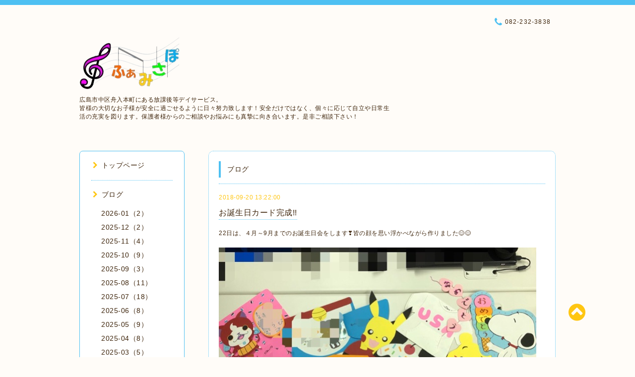

--- FILE ---
content_type: text/html; charset=utf-8
request_url: http://famisapo.biz/info/2242582
body_size: 5491
content:
<!DOCTYPE html PUBLIC "-//W3C//DTD XHTML 1.0 Transitional//EN" "http://www.w3.org/TR/xhtml1/DTD/xhtml1-transitional.dtd">
<html xmlns="http://www.w3.org/1999/xhtml" xml:lang="ja" lang="ja">

<head>
<meta http-equiv="content-type" content="text/html; charset=utf-8" />
<title>お誕生日カード完成!! - 放課後等デイサービス　ふぁみさぽ｜広島市中区舟入本町4-15 1F</title>
<meta name="viewport" content="width=device-width, initial-scale=1, maximum-scale=1, user-scalable=yes" />
<meta name="keywords" content="放課後等デイサービス,ふぁみさぽ,ファミサポ,広島中区舟入" />
<meta name="description" content="22日は、４月～9月までのお誕生日会をします❣皆の顔を思い浮かべながら作りました😊😊" />
<meta property="og:title" content="お誕生日カード完成!!" />
<meta property="og:image" content="https://cdn.goope.jp/41256/180926133146-5bab0bb219dc3.jpg" />
<meta property="og:site_name" content="放課後等デイサービス　ふぁみさぽ｜広島市中区舟入本町4-15 1F" />
<meta http-equiv="content-style-type" content="text/css" />
<meta http-equiv="content-script-type" content="text/javascript" />
<link rel="shortcut icon" href="//cdn.goope.jp/41256/161028154535-5812f40fe9af0.ico" />
<link rel="alternate" type="application/rss+xml" title="放課後等デイサービス　ふぁみさぽ｜広島市中区舟入本町4-15 1F / RSS" href="/feed.rss" />
<link href="//maxcdn.bootstrapcdn.com/font-awesome/4.1.0/css/font-awesome.min.css" rel="stylesheet" />
<link rel="stylesheet" type="text/css" href="/css/font-awesome/css/font-awesome.min.css" media="all" />
<style type="text/css" media="all">@import "/style.css?271019-1481692163";</style>

<script type="text/javascript" src="/assets/jquery/jquery-1.9.1.min.js"></script>
<script type="text/javascript" src="/js/lib/jquery.clipsquareimage.js"></script>
<script type="text/javascript" src="/js/tooltip.js"></script>
<script type="text/javascript" src="/assets/responsiveslides/responsiveslides.min.js"></script>
<script type="text/javascript" src="/assets/colorbox/jquery.colorbox-min.js"></script>

<script>
  $(function(){
    //thickbox
    $("#main").find(".thickbox").colorbox({rel:'thickbox',maxWidth: '98%'});
    // RSS表示制御
    if($('.shop_rss').css('display') == 'block') {
      $('.shop_rss').css('display', 'inline');
    }
    if($('.powered').css('display') == 'block') {
      $('.powered').css('display', 'inline');
    }
  });

  $(window).on('load resize', function() {
    // 電話番号表示制御
    if (window.matchMedia('(max-width: 1000px)').matches) {
      if ($('.shop_tel').css('display') === 'block') {
        $('#footer .shop_tel').css('display', 'block');
      } else {
        $('#footer .shop_tel').css('display', 'none');
      }
    } else {
      $('#footer .shop_tel').css('display', 'none');
    }

    //クリップイメージ
    $('.photo_thumb > a.thickbox img').clipSquareImage();
    $('.photo_thumb').css('visibility', 'visible');
  });

  //アコーディオンメニュー
  $('.accordion_ul ul').hide();
    $('.accordion_ul h1').click(function(e){
    $(this).toggleClass("active");
    $(this).next("ul").slideToggle();
  });
</script>

</head>

<body id="info">

<div id="wrapper">
  <div class="top_line"></div>

<div id="wrapper_inner">


  <!-- ヘッダー部分ここから // -->
  <div id="header" class="clearfix">
    <div class="site_title">
      <h1 class="site_logo fade">
        <a href="http://famisapo.biz">
          <img src='//cdn.goope.jp/41256/240423203830nf6x_l.png' alt='放課後等デイサービス　ふぁみさぽ｜広島市中区舟入本町4-15 1F' />
        </a>
      </h1>
      <div class="site_description site_description_mobile">
        広島市中区舟入本町にある放課後等デイサービス。<br />
皆様の大切なお子様が安全に過ごせるように日々努力致します！安全だけではなく、個々に応じて自立や日常生活の充実を図ります。保護者様からのご相談やお悩みにも真摯に向き合います。是非ご相談下さい！
      </div>
    </div>

    <div class="tel_area clearfix">
      <div class="shop_title">
        <div class="tel_number shop_tel">
          <i class="fa fa-phone"></i> 082-232-3838
        </div>
      </div>
    </div>
  </div>
  <!-- // ヘッダー部分ここまで -->

  <!-- コンテンツ部分ここから // -->
  <div id="contents" class="clearfix">

    <!-- // スマホナビゲーション部分ここから -->
    <script>
      $(function(){
        $(".accordion p").on("click", function() {
            $(this).next().slideToggle();
        });
      });
    </script>
    <ul class="accordion">
      <li class="navi_sp_li">
        <p class="navi_menu color_white">
          メニュー <i class="fa fa-chevron-down color_white"></i>
        </p>
        <ul class="navi_sp">
          
            <li class="font_14 border_bottom_navi clearfix">
              <a href="/"  class="footer_navi_top">
                <p class="navi_title">
                  トップページ
                </p>
                <p class="navi_chevron">
                  <i class="fa fa-chevron-right sp_navi_icon sub_color font_14"></i>
                </p>
              </a>
            </li>
          
            <li class="font_14 border_bottom_navi clearfix">
              <a href="/info"  class="footer_navi_info active">
                <p class="navi_title">
                  ブログ
                </p>
                <p class="navi_chevron">
                  <i class="fa fa-chevron-right sp_navi_icon sub_color font_14"></i>
                </p>
              </a>
            </li>
          
            <li class="font_14 border_bottom_navi clearfix">
              <a href="/calendar"  class="footer_navi_calendar">
                <p class="navi_title">
                  プログラム予定表
                </p>
                <p class="navi_chevron">
                  <i class="fa fa-chevron-right sp_navi_icon sub_color font_14"></i>
                </p>
              </a>
            </li>
          
            <li class="font_14 border_bottom_navi clearfix">
              <a href="/free/1"  class="footer_navi_free free_372668">
                <p class="navi_title">
                  ふぁみさぽの時間割
                </p>
                <p class="navi_chevron">
                  <i class="fa fa-chevron-right sp_navi_icon sub_color font_14"></i>
                </p>
              </a>
            </li>
          
            <li class="font_14 border_bottom_navi clearfix">
              <a href="/free/anpanman"  class="footer_navi_free free_461256">
                <p class="navi_title">
                  利用者募集状況について
                </p>
                <p class="navi_chevron">
                  <i class="fa fa-chevron-right sp_navi_icon sub_color font_14"></i>
                </p>
              </a>
            </li>
          
            <li class="font_14 border_bottom_navi clearfix">
              <a href="/contact"  class="footer_navi_contact">
                <p class="navi_title">
                  お問い合わせ
                </p>
                <p class="navi_chevron">
                  <i class="fa fa-chevron-right sp_navi_icon sub_color font_14"></i>
                </p>
              </a>
            </li>
          
            <li class="font_14 border_bottom_navi clearfix">
              <a href="/about"  class="footer_navi_about">
                <p class="navi_title">
                  アクセス
                </p>
                <p class="navi_chevron">
                  <i class="fa fa-chevron-right sp_navi_icon sub_color font_14"></i>
                </p>
              </a>
            </li>
          
            <li class="font_14 border_bottom_navi clearfix">
              <a href="/free/besteffort"  class="footer_navi_free free_101872">
                <p class="navi_title">
                  会社案内
                </p>
                <p class="navi_chevron">
                  <i class="fa fa-chevron-right sp_navi_icon sub_color font_14"></i>
                </p>
              </a>
            </li>
          
            <li class="font_14 border_bottom_navi clearfix">
              <a href="/free/profile"  class="footer_navi_free free_431849">
                <p class="navi_title">
                  自己評価集計結果
                </p>
                <p class="navi_chevron">
                  <i class="fa fa-chevron-right sp_navi_icon sub_color font_14"></i>
                </p>
              </a>
            </li>
          
            <li class="font_14 border_bottom_navi clearfix">
              <a href="/free/famisapo"  class="footer_navi_free free_487683">
                <p class="navi_title">
                  支援プログラム
                </p>
                <p class="navi_chevron">
                  <i class="fa fa-chevron-right sp_navi_icon sub_color font_14"></i>
                </p>
              </a>
            </li>
          
        </ul>
      </li>
    </ul>
    <!-- // スマホナビゲーション部分ここまで -->

    <!-- メイン部分ここから -->
    <div id="main">

      


      
      <!----------------------------------------------

        ページ：インフォメーション

      ---------------------------------------------->

      <div class="info_area contents_box">
        <h2 class="page_title main_headline">
          ブログ
        </h2>
        <p class="headline_border"></p>
        <div class="autopagerize_page_element">
          
          <div class="info mar_btm_30">
            <p class="info_date sub_color pad_btm_10">
              2018-09-20 13:22:00
            </p>
            <h4 class="info_title pad_btm_20">
              <span class="info_title_span border_bottom">
                <a href="/info/2242582" class="info_title_a">
                  お誕生日カード完成!!
                </a>
              </span>
            </h4>
              <div class="info_text mar_btm_20">
                <p class="info_body">
                  <p>22日は、４月～9月までのお誕生日会をします❣皆の顔を思い浮かべながら作りました😊😊</p>
                </p>
              </div>
              <div class="info_pic">
                <p class="info_photo mar_btm_30">
                  <img src='//cdn.goope.jp/41256/180926133146-5bab0bb219dc3.jpg' alt='おた1.jpg'/>
                </p>
              </div>
          </div>
          
        </div>
      </div>
      


      


      


      

      


      


      

      

      

      

    </div>
    <!-- // メイン部分ここまで -->


    <!--サイド要素ここから // -->
    <div id="side">
      <!-- ナビゲーション部分ここから // -->
      <div id="navi" class="mar_btm_10 border_radius border_solid">
        <ul class="navi_ul">
          
          <li class="border_bottom font_14">
            <a href="/"  class="navi_top">
              <i class="fa fa-chevron-right navi_pc sub_color"></i>トップページ
            </a>
              
          </li>
          
          <li class="border_bottom font_14">
            <a href="/info"  class="navi_info active">
              <i class="fa fa-chevron-right navi_pc sub_color"></i>ブログ
            </a>
              <ul class="sub_navi">
<li><a href='/info/2026-01'>2026-01（2）</a></li>
<li><a href='/info/2025-12'>2025-12（2）</a></li>
<li><a href='/info/2025-11'>2025-11（4）</a></li>
<li><a href='/info/2025-10'>2025-10（9）</a></li>
<li><a href='/info/2025-09'>2025-09（3）</a></li>
<li><a href='/info/2025-08'>2025-08（11）</a></li>
<li><a href='/info/2025-07'>2025-07（18）</a></li>
<li><a href='/info/2025-06'>2025-06（8）</a></li>
<li><a href='/info/2025-05'>2025-05（9）</a></li>
<li><a href='/info/2025-04'>2025-04（8）</a></li>
<li><a href='/info/2025-03'>2025-03（5）</a></li>
<li><a href='/info/2025-02'>2025-02（4）</a></li>
<li><a href='/info/2025-01'>2025-01（9）</a></li>
<li><a href='/info/2024-12'>2024-12（5）</a></li>
<li><a href='/info/2024-11'>2024-11（11）</a></li>
<li><a href='/info/2024-10'>2024-10（7）</a></li>
<li><a href='/info/2024-09'>2024-09（13）</a></li>
<li><a href='/info/2024-08'>2024-08（13）</a></li>
<li><a href='/info/2024-07'>2024-07（15）</a></li>
<li><a href='/info/2024-06'>2024-06（15）</a></li>
<li><a href='/info/2024-05'>2024-05（14）</a></li>
<li><a href='/info/2024-04'>2024-04（17）</a></li>
<li><a href='/info/2024-03'>2024-03（6）</a></li>
<li><a href='/info/2024-02'>2024-02（10）</a></li>
<li><a href='/info/2024-01'>2024-01（9）</a></li>
<li><a href='/info/2023-12'>2023-12（5）</a></li>
<li><a href='/info/2023-11'>2023-11（13）</a></li>
<li><a href='/info/2023-10'>2023-10（10）</a></li>
<li><a href='/info/2023-09'>2023-09（7）</a></li>
<li><a href='/info/2023-08'>2023-08（5）</a></li>
<li><a href='/info/2023-07'>2023-07（7）</a></li>
<li><a href='/info/2023-06'>2023-06（7）</a></li>
<li><a href='/info/2023-05'>2023-05（7）</a></li>
<li><a href='/info/2023-04'>2023-04（9）</a></li>
<li><a href='/info/2023-03'>2023-03（2）</a></li>
<li><a href='/info/2023-02'>2023-02（6）</a></li>
<li><a href='/info/2023-01'>2023-01（9）</a></li>
<li><a href='/info/2022-12'>2022-12（3）</a></li>
<li><a href='/info/2022-11'>2022-11（5）</a></li>
<li><a href='/info/2022-10'>2022-10（8）</a></li>
<li><a href='/info/2022-09'>2022-09（4）</a></li>
<li><a href='/info/2022-08'>2022-08（1）</a></li>
<li><a href='/info/2022-07'>2022-07（11）</a></li>
<li><a href='/info/2022-06'>2022-06（5）</a></li>
<li><a href='/info/2022-05'>2022-05（5）</a></li>
<li><a href='/info/2022-03'>2022-03（8）</a></li>
<li><a href='/info/2022-02'>2022-02（4）</a></li>
<li><a href='/info/2022-01'>2022-01（10）</a></li>
<li><a href='/info/2021-12'>2021-12（4）</a></li>
<li><a href='/info/2021-11'>2021-11（3）</a></li>
<li><a href='/info/2021-10'>2021-10（6）</a></li>
<li><a href='/info/2021-09'>2021-09（9）</a></li>
<li><a href='/info/2021-08'>2021-08（4）</a></li>
<li><a href='/info/2021-07'>2021-07（3）</a></li>
<li><a href='/info/2021-06'>2021-06（8）</a></li>
<li><a href='/info/2021-05'>2021-05（12）</a></li>
<li><a href='/info/2021-04'>2021-04（9）</a></li>
<li><a href='/info/2021-03'>2021-03（5）</a></li>
<li><a href='/info/2021-02'>2021-02（8）</a></li>
<li><a href='/info/2021-01'>2021-01（8）</a></li>
<li><a href='/info/2020-12'>2020-12（9）</a></li>
<li><a href='/info/2020-11'>2020-11（11）</a></li>
<li><a href='/info/2020-10'>2020-10（15）</a></li>
<li><a href='/info/2020-09'>2020-09（8）</a></li>
<li><a href='/info/2020-08'>2020-08（12）</a></li>
<li><a href='/info/2020-07'>2020-07（12）</a></li>
<li><a href='/info/2020-06'>2020-06（19）</a></li>
<li><a href='/info/2020-05'>2020-05（29）</a></li>
<li><a href='/info/2020-04'>2020-04（4）</a></li>
<li><a href='/info/2020-01'>2020-01（6）</a></li>
<li><a href='/info/2019-12'>2019-12（6）</a></li>
<li><a href='/info/2019-11'>2019-11（10）</a></li>
<li><a href='/info/2019-10'>2019-10（11）</a></li>
<li><a href='/info/2019-09'>2019-09（3）</a></li>
<li><a href='/info/2019-08'>2019-08（9）</a></li>
<li><a href='/info/2019-07'>2019-07（9）</a></li>
<li><a href='/info/2019-06'>2019-06（5）</a></li>
<li><a href='/info/2019-05'>2019-05（10）</a></li>
<li><a href='/info/2019-04'>2019-04（4）</a></li>
<li><a href='/info/2019-03'>2019-03（9）</a></li>
<li><a href='/info/2019-02'>2019-02（6）</a></li>
<li><a href='/info/2019-01'>2019-01（9）</a></li>
<li><a href='/info/2018-12'>2018-12（7）</a></li>
<li><a href='/info/2018-11'>2018-11（11）</a></li>
<li><a href='/info/2018-10'>2018-10（13）</a></li>
<li><a href='/info/2018-09'>2018-09（24）</a></li>
<li><a href='/info/2018-08'>2018-08（32）</a></li>
<li><a href='/info/2018-07'>2018-07（27）</a></li>
<li><a href='/info/2018-06'>2018-06（25）</a></li>
<li><a href='/info/2018-05'>2018-05（14）</a></li>
<li><a href='/info/2018-04'>2018-04（10）</a></li>
<li><a href='/info/2018-03'>2018-03（9）</a></li>
<li><a href='/info/2018-02'>2018-02（31）</a></li>
<li><a href='/info/2018-01'>2018-01（43）</a></li>
<li><a href='/info/2017-12'>2017-12（32）</a></li>
<li><a href='/info/2017-11'>2017-11（45）</a></li>
<li><a href='/info/2017-10'>2017-10（27）</a></li>
<li><a href='/info/2017-09'>2017-09（29）</a></li>
<li><a href='/info/2017-08'>2017-08（38）</a></li>
<li><a href='/info/2017-07'>2017-07（41）</a></li>
<li><a href='/info/2017-06'>2017-06（34）</a></li>
<li><a href='/info/2017-05'>2017-05（39）</a></li>
<li><a href='/info/2017-04'>2017-04（29）</a></li>
<li><a href='/info/2017-03'>2017-03（24）</a></li>
<li><a href='/info/2017-02'>2017-02（26）</a></li>
<li><a href='/info/2017-01'>2017-01（22）</a></li>
<li><a href='/info/2016-12'>2016-12（2）</a></li>
<li><a href='/info/2016-11'>2016-11（1）</a></li>
<li><a href='/info/2016-09'>2016-09（2）</a></li>
</ul>

          </li>
          
          <li class="border_bottom font_14">
            <a href="/calendar"  class="navi_calendar">
              <i class="fa fa-chevron-right navi_pc sub_color"></i>プログラム予定表
            </a>
              
          </li>
          
          <li class="border_bottom font_14">
            <a href="/free/1"  class="navi_free free_372668">
              <i class="fa fa-chevron-right navi_pc sub_color"></i>ふぁみさぽの時間割
            </a>
              
          </li>
          
          <li class="border_bottom font_14">
            <a href="/free/anpanman"  class="navi_free free_461256">
              <i class="fa fa-chevron-right navi_pc sub_color"></i>利用者募集状況について
            </a>
              
          </li>
          
          <li class="border_bottom font_14">
            <a href="/contact"  class="navi_contact">
              <i class="fa fa-chevron-right navi_pc sub_color"></i>お問い合わせ
            </a>
              
          </li>
          
          <li class="border_bottom font_14">
            <a href="/about"  class="navi_about">
              <i class="fa fa-chevron-right navi_pc sub_color"></i>アクセス
            </a>
              
          </li>
          
          <li class="border_bottom font_14">
            <a href="/free/besteffort"  class="navi_free free_101872">
              <i class="fa fa-chevron-right navi_pc sub_color"></i>会社案内
            </a>
              
          </li>
          
          <li class="border_bottom font_14">
            <a href="/free/profile"  class="navi_free free_431849">
              <i class="fa fa-chevron-right navi_pc sub_color"></i>自己評価集計結果
            </a>
              
          </li>
          
          <li class="border_bottom font_14">
            <a href="/free/famisapo"  class="navi_free free_487683">
              <i class="fa fa-chevron-right navi_pc sub_color"></i>支援プログラム
            </a>
              
          </li>
          
        </ul>
      </div>
      <!-- // ナビゲーション部分ここまで -->

      <!-- サイドバー部分ここから // -->
      <div id="sidebar">
        <!-- 今日の予定部分ここから // -->
        <div class="today_area sidebar mar_btm_10 today_area_smartphone border_radius border_dotted">
          <div class="today_title font_14 border_bottom mar_btm_20 pad_btm_10">
            <i class="fa fa-circle side_title font_10 main_color"></i>スケジュール
          </div>
          
          <div class="today_schedule">
            <div class="today_schedule_title">
              <a href="/calendar/6467941">
                 ダンス
              </a>
            </div>
            <div class="today_schedule_body">
              
            </div>
          </div>
          
        </div>
        <!-- // 今日の予定部分ここまで -->

        <!-- カウンター部分ここから // -->
        <div class="counter_area sidebar mar_btm_10 counter_area_smartphone border_radius border_dotted">
          <div class="counter_title font_14 border_bottom mar_btm_20 pad_btm_10">
            <i class="fa fa-circle side_title font_10 main_color"></i>カウンター
          </div>
          <div class="counter_today">
            Today&nbsp;:&nbsp;<span class="num">240</span>
          </div>
          <div class="counter_yesterday">
            Yesterday&nbsp;:&nbsp;<span class="num">431</span>
          </div>
          <div class="counter_total">
            Total&nbsp;:&nbsp;<span class="num">888317</span>
          </div>
        </div>
        <!-- // カウンター部分ここまで -->

        <!-- QRコード部分ここから // -->
        <div class="qr_area sidebar mar_btm_10 qr_area_smartphone border_radius border_dotted">
          <div class="qr_title font_14 border_bottom mar_btm_20 pad_btm_10">
            <i class="fa fa-circle side_title font_10 main_color"></i>携帯サイト
          </div>
          <div class="qr_img">
            <img src="//r.goope.jp/qr/besteffort"width="100" height="100" />
          </div>
        </div>
        <!-- // QRコード部分ここまで -->
      </div>
      <!-- // サイドバー部分ここまで -->

      <!-- ナビゲーションパーツここから // -->
      <div id="navi_parts_area">
        
      </div>
      <!-- // ナビゲーションパーツここまで -->

    </div>
    <!-- // サイド要素ここまで -->

  </div>
  <!-- // コンテンツ部分ここまで -->


  <!-- // トップへ戻る部分ここから -->
  <script>
    $(function() {
      var $pagetop = $('.totop_button');
      $(window).scroll(function () {
        if ($(this).scrollTop() > 100) {
          $pagetop.css('visibility', 'visible');
        }
        else {
          $pagetop.css('visibility', 'hidden');
        }
      });
      $pagetop.click(function () {
        $('body, html').animate({ scrollTop: 0 }, 500);
        return false;
      });
    });
  </script>

  <div id="totop_btn" class="fade">
    <a href="#header">
      <i class="fa fa-chevron-circle-up sub_color totop_button"></i>
    </a>
  </div>
  <!-- // トップへ戻る部分ここまで -->


</div><!-- // wrapper_innerここまで -->

<!-- フッター部分ここから // -->
<div id="footer">
  <div id="footer_inner">
    <div id="totop_btn_sp" class="center mar_btm_20 totop_button fade">
      <a href="#header"><i class="fa fa-chevron-circle-up color_white totop_button"></i></a>
    </div>
    <div class="shop_title_footer clearfix center">
      <div class="shop_info_footer">
        <h1 class="site_logo_footer fade">
          <a href="http://famisapo.biz" class="site_logo_small">
            <img src='//cdn.goope.jp/41256/240423203830nf6x_l.png' alt='放課後等デイサービス　ふぁみさぽ｜広島市中区舟入本町4-15 1F' />
          </a>
        </h1>
      </div>
      <div class="shop_name_sp font_14 center color_white">
        <span>
          放課後等デイサービス　ふぁみさぽ｜広島市中区舟入本町4-15 1F
        </span>
      </div>
      <div class="shop_tel font_14 center color_white">
        <span class="color_white">
          <i class="fa fa-phone"></i> 082-232-3838
        </span>
      </div>
    </div>

    <!-- // フッターナビ部分ここから -->
    <div class="navi_footer mar_btm_20">
      <ul class="navi_inner clearfix">
        
        <li>
          <a href="/" class="footer_navi_top fade">
            <span class="color_white">
              <i class="fa fa-chevron-right navi_icon_footer sub_color"></i>トップページ
            </span>
          </a>
        </li>
        
        <li>
          <a href="/info" class="footer_navi_info active fade">
            <span class="color_white">
              <i class="fa fa-chevron-right navi_icon_footer sub_color"></i>ブログ
            </span>
          </a>
        </li>
        
        <li>
          <a href="/calendar" class="footer_navi_calendar fade">
            <span class="color_white">
              <i class="fa fa-chevron-right navi_icon_footer sub_color"></i>プログラム予定表
            </span>
          </a>
        </li>
        
        <li>
          <a href="/free/1" class="footer_navi_free free_372668 fade">
            <span class="color_white">
              <i class="fa fa-chevron-right navi_icon_footer sub_color"></i>ふぁみさぽの時間割
            </span>
          </a>
        </li>
        
        <li>
          <a href="/free/anpanman" class="footer_navi_free free_461256 fade">
            <span class="color_white">
              <i class="fa fa-chevron-right navi_icon_footer sub_color"></i>利用者募集状況について
            </span>
          </a>
        </li>
        
        <li>
          <a href="/contact" class="footer_navi_contact fade">
            <span class="color_white">
              <i class="fa fa-chevron-right navi_icon_footer sub_color"></i>お問い合わせ
            </span>
          </a>
        </li>
        
        <li>
          <a href="/about" class="footer_navi_about fade">
            <span class="color_white">
              <i class="fa fa-chevron-right navi_icon_footer sub_color"></i>アクセス
            </span>
          </a>
        </li>
        
        <li>
          <a href="/free/besteffort" class="footer_navi_free free_101872 fade">
            <span class="color_white">
              <i class="fa fa-chevron-right navi_icon_footer sub_color"></i>会社案内
            </span>
          </a>
        </li>
        
        <li>
          <a href="/free/profile" class="footer_navi_free free_431849 fade">
            <span class="color_white">
              <i class="fa fa-chevron-right navi_icon_footer sub_color"></i>自己評価集計結果
            </span>
          </a>
        </li>
        
        <li>
          <a href="/free/famisapo" class="footer_navi_free free_487683 fade">
            <span class="color_white">
              <i class="fa fa-chevron-right navi_icon_footer sub_color"></i>支援プログラム
            </span>
          </a>
        </li>
        
      </ul>
    </div>
    <!-- // フッターナビ部分ここまで -->

    <div class="footer_social_wrap">
      
      
      
    </div>

    <div class="copy_powered center color_white">
      <div class="copyright copyright_smartphone">
        &copy;2026 <a href="http://famisapo.biz">放課後等デイサービスふぁみさぽ</a>. All Rights Reserved.
      </div>
      <div class="powered_rss">
        <div class="powered_inner clearfix">
          <div class="powered powered_smartphone">
            Powered by <a href="http://famisapo.biz/">besteffort</a>
          </div>
          <div class="shop_rss">
            <a href="/feed.rss"><i class="fa fa-rss-square color_white"></i></a>
          </div>
        </div>
      </div>
    </div>

    <br class="clear" />

  </div><!-- // footer_inner -->
</div>
<!-- // フッター部分ここまで -->

</div><!-- // wrapperここまで -->

<script>
    $(function() {
      //welcomeエリアのサブ画像を登録します。
      $("<img>").appendTo(".welcome_area_photo").attr("src" , "img/blank.gif");
      $(".welcome_area_photo img").addClass("border_radius");
      //サブ画像が登録されてない場合、画像エリアを削除。
      if($(".welcome_area_photo img").attr("src")=="img/blank.gif") {
      $(".welcome_area_photo img").css("display" , "none");
      }
    });
  </script>

</body>
</html>
